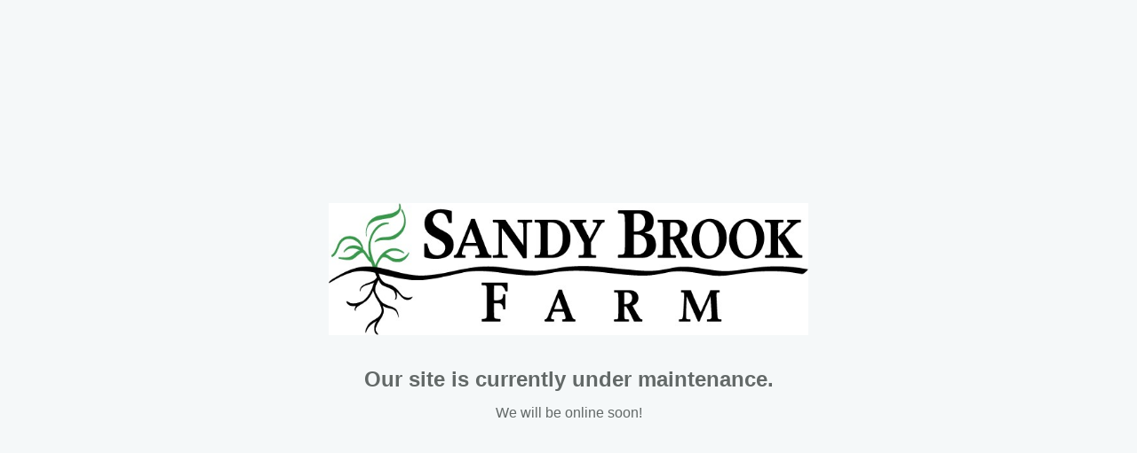

--- FILE ---
content_type: text/html; charset=UTF-8
request_url: https://sandybrookfarm.grazecart.com/store/product/ham-steak
body_size: 119
content:
<!DOCTYPE html>
<html lang="en">
<head>
    <meta charset="utf-8">
    <meta http-equiv="X-UA-Compatible" content="IE=edge">
    <meta name="viewport" content="width=device-width, initial-scale=1">
    <title>We'll be back soon!</title>
    <link href="/css/graze.css" rel="stylesheet">
</head>
<body class="pa-0">
<div class="flex text-center pa-md" id="app">
    <div class="flex-item center-flex">
        <div class="mb-lg">
            <img src="https://s3.amazonaws.com/grazecart/sandybrookfarm/images/1479585187_5830ada3372a6.jpg" alt="Sandy Brook Farm" style="max-height: 150px;">
        </div>
        <p class="fs-3 bold lh-md">
            Our site is currently under maintenance.
        </p>
        <p>We will be online soon!</p>
    </div>
</body>
</html>